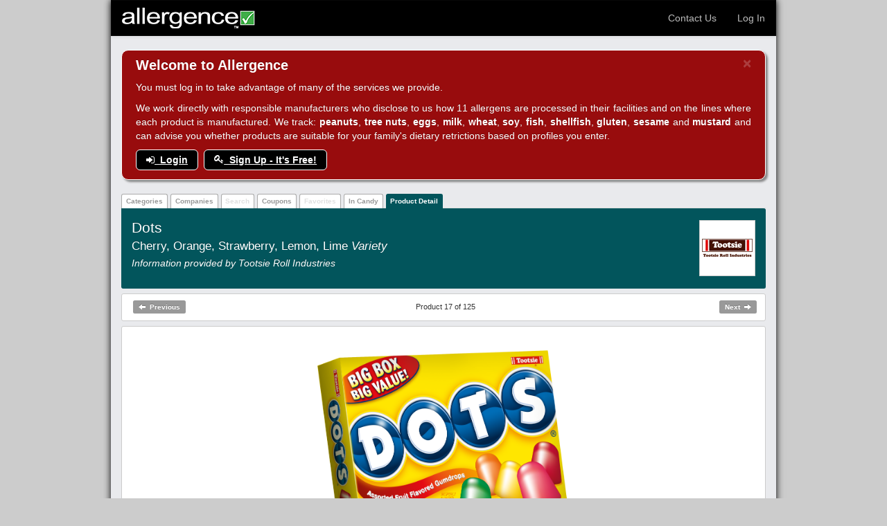

--- FILE ---
content_type: text/html; charset=UTF-8
request_url: https://allergence.snacksafely.com/product/detail/F9EAFD3E/category/1709314384/16/125/3
body_size: 5107
content:
<!DOCTYPE html>
<!-- Begin: Layout Tabbed -->
<html lang="en">
<head>
<!-- Head begin -->
	<meta charset="utf-8">
	<meta http-equiv="X-UA-Compatible" content="IE=edge">
	<meta name="viewport" content="width=device-width, initial-scale=1">
	<!-- OpenGraph begin -->
	<meta property="og:locale" content="en_us" />
<meta property="og:site_name" content="Allergence by SnackSafely.com" />
<meta property="og:type" content="website" />
<meta property="og:url" content="https://allergence.snacksafely.com/product/detail/F9EAFD3E/category/1709314384/16/125/3" />
<meta property="og:title" content="Dots - Cherry, Orange, Strawberry, Lemon, Lime" />
<meta property="og:description" content="See how 11 allergens are processed during the manufacture of this product INCLUDING shared line/facility info!" />
<meta property="og:image" content="https://allergence.snacksafely.comhttps://media.snacksafely.com/allergence-img/9C0A2FCCDC.png" />
<meta property="fb:admins" content="1021584980" />
<meta property="fb:app_id" content="539482426778264" />
<meta property="twitter:card" content="summary_large_image" />
<meta property="twitter:site" content="@Allergence" />
<meta property="twitter:creator" content="@SnackSafely.com" />
<meta property="twitter:url" content="https://allergence.snacksafely.com/product/detail/F9EAFD3E/category/1709314384/16/125/3" />
<meta property="twitter:title" content="Dots - Cherry, Orange, Strawberry, Lemon, Lime" />
<meta property="twitter:description" content="See how 11 allergens are processed during the manufacture of this product INCLUDING shared line/facility info!" />
<meta property="twitter:image" content="https://allergence.snacksafely.comhttps://media.snacksafely.com/allergence-img/9C0A2FCCDC.png" />
	<!-- OpenGraph end -->
	<meta name="description" content="Allergence by SnackSafely.com">
<link rel="apple-touch-icon" sizes="180x180" href="/apple-touch-icon.png">
<link rel="icon" type="image/png" sizes="32x32" href="/favicon-32x32.png">
<link rel="icon" type="image/png" sizes="16x16" href="/favicon-16x16.png">
<link rel="manifest" href="/site.webmanifest">
<link rel="mask-icon" href="/safari-pinned-tab.svg" color="#5bbad5">
<meta name="msapplication-TileColor" content="#603cba">
<meta name="theme-color" content="#ffffff">
	<link rel="stylesheet" href="/css/bootstrap.min.css">
	<link rel="stylesheet" href="/css/bootstrap-theme.min.css">
	<link rel="stylesheet" href="/css/font-awesome.min.css" >
	<link rel="stylesheet" href="/css/app.css">
	<title>Allergence by SnackSafely.com: Dots - Cherry, Orange, Strawberry, Lemon, Lime</title>
	<script type="text/javascript" src="/js/jquery-1.11.1.min.js"></script>
	<script type="text/javascript" src="/js/jquery.sharrre.min.js"></script>
	<!-- Google Analytics start -->
    <!-- Google tag (gtag.js) -->
    <script async src="https://www.googletagmanager.com/gtag/js?id=G-VRNPNNKCNL"></script>
    <script>
        window.dataLayer = window.dataLayer || [];
        function gtag(){dataLayer.push(arguments);}
        gtag('js', new Date());
        gtag('config', 'G-VRNPNNKCNL', { 'debug_mode':false });
    </script>

	<script>
	(function(i,s,o,g,r,a,m){i['GoogleAnalyticsObject']=r;i[r]=i[r]||function(){
	(i[r].q=i[r].q||[]).push(arguments)},i[r].l=1*new Date();a=s.createElement(o),
	m=s.getElementsByTagName(o)[0];a.async=1;a.src=g;m.parentNode.insertBefore(a,m)
	})(window,document,'script','//www.google-analytics.com/analytics.js','ga');

	gtag(
   'event', 'ss_page_prod', {
   'event_source': 'allergence',
   'mfg_code': 'TRI',
   'mfg_name': 'Tootsie Roll Industries',
   'mfg_hash': '7393AC98',
   'prod_name': 'Dots',
   'prod_variety': 'Cherry, Orange, Strawberry, Lemon, Lime',
   'prod_hash': 'F9EAFD3E',
   'user_hash': 'guest'
});
	</script>
	<!-- Google Analytics end -->
	<!-- DoubleClick start -->
	<script type="text/javascript">
var googletag = googletag || {};
googletag.cmd = googletag.cmd || [];
(function() {
	var gads = document.createElement('script');
	gads.async = true;
	gads.type = 'text/javascript';
	var useSSL = 'https:' == document.location.protocol;
	gads.src = (useSSL ? 'https:' : 'http:') + 
		'//www.googletagservices.com/tag/js/gpt.js';
	var node = document.getElementsByTagName('script')[0];
	node.parentNode.insertBefore(gads, node);
})();
</script>

<script type="text/javascript">
googletag.cmd.push(function() {
	googletag.defineSlot('/70168299/AD_PRODUCT_MFG(TRI)_HASH(F9EAFD3E)_300x250_Upper', [300, 250], 'ad-upper-A').addService(googletag.pubads()).setTargeting('mfgcode','TRI').setTargeting('position','upper');
	googletag.defineSlot('/70168299/AD_PRODUCT_MFG(TRI)_HASH(F9EAFD3E)_300x250_Lower', [300, 250], 'ad-lower-A').addService(googletag.pubads()).setTargeting('mfgcode','TRI').setTargeting('position','lower');
	googletag.pubads().enableSingleRequest();
	googletag.enableServices();
});
</script>

	<!-- DoubleClick end -->
	<!-- HTML5 shim and Respond.js IE8 support of HTML5 elements and media
		 queries -->
	<!--[if lt IE 9]>
	  <script src="https://oss.maxcdn.com/html5shiv/3.7.2/html5shiv.min.js">
	  </script>
	  <script src="https://oss.maxcdn.com/respond/1.4.2/respond.min.js">
	  </script>
	<![endif]-->
<!-- Head end -->
</head>
<body>
<div class="container-fluid page-product" id="page">
	<!-- Navbar begin -->
<div id="navbar">
	<nav class="navbar navbar-default navbar-inverse" role="navigation">
		<!-- Brand and toggle get grouped for better mobile display -->
		<div class="navbar-header">
			<button type="button" class="navbar-toggle" data-toggle="collapse"
					data-target="#nav"
			>
				<span class="sr-only">Toggle navigation</span>
				<span class="icon-bar"></span>
				<span class="icon-bar"></span>
				<span class="icon-bar"></span>
			</button>
			<a class="navbar-brand"
			   href="/site/index"
			>
				<img src="/images/allergenceLogo.png" />
			</a>
		</div>
		<!-- Collect the nav links, forms, and other content for toggling -->
		<div class="collapse navbar-collapse" id="nav">
			<ul class="nav navbar-nav navbar-right">
								<li>
					<a href="https://snacksafely.com/contact-us">
						Contact Us
					</a>
				</li>
								<li>
					<a href="/site/login">
						Log In
					</a>
				</li>
							</ul>
		</div><!-- /.navbar-collapse -->
	</nav>
</div>
<!-- Navbar end -->
	<div class="row">
		<div class="flash col-xs-12">				<div class="alert alert-public alert-dismissible" role="alert">
					<button type="button" class="close" data-dismiss="alert">
						<span aria-hidden="true">&times;</span>
						<span class="sr-only">Close</span>
					</button>
					<span class="flashSubject">Welcome to Allergence</span><span class="flashMessage"><p>
You must log in to take advantage of many of the services we provide.
</p>
<p>We work directly
with responsible manufacturers who disclose to us how 11 allergens are processed in
their facilities and on the lines where each product is manufactured. We track: <strong>peanuts</strong>, <strong>tree nuts</strong>, <strong>eggs</strong>, <strong>milk</strong>, <strong>wheat</strong>, <strong>soy</strong>, <strong>fish</strong>, <strong>shellfish</strong>, <strong>gluten</strong>, <strong>sesame</strong> and <strong>mustard</strong> and can advise you whether products are suitable for your family's dietary
retrictions based on profiles you enter.
</p>
<div class="welcomeButtons">
	<div class="login">
		<a href="/site/login">
			<i class="fa fa-sign-in"></i>&nbsp;&nbsp;Login
		</a>
	</div>
	<div class="register">
		<a href="/registration/register">
			<i class="fa fa-key"></i>&nbsp;&nbsp;Sign Up - It's Free!
		</a>
	</div>
</div></span>
				</div></div><!-- end flash -->	</div>
	<div id="pageContent">
		<!-- Tabs begin -->
<div class="row tabs">
	<ul class="nav nav-tabs" role="tablist">
		<li id="tab-by-cat" class="">
			<a href="/product/categories">Categories</a>
		</li>
		<li id="tab-by-mfg" class="">
			<a href="/product/companies">Companies</a>
		</li>
		<li id="tab-by-search" class="">
			<a class=" disabled-link"
			   href="/product/search">Search</a>
		</li>
		<li id="tab-coupons" class="">
			<a href="/product/coupons">Coupons</a>
		</li>
		 
		<li id="tab-by-favorites" class="">
			<a class=" disabled-link"
			   href="/product/favorites">Favorites</a>
		</li>
						<li id="tab-source" class="tabSource ">
			<a href="/product/byCategory/3 ">
				In Candy			</a>
		</li>
						<li id="tab-detail" class="active">
			<a href="">
				Product Detail
			</a>
		</li>
			</ul>
</div>
<div class="row header colorize">
	<div class="text">
		<div class="line1">
			Dots		</div>
				<div class="line2">
			Cherry, Orange, Strawberry, Lemon, Lime<span class="variation"> Variety</span>		</div>
						<div class="line3">
			Information provided by Tootsie Roll Industries		</div>
			</div>
		<img src="https://media.snacksafely.com/allergence-img/0D486674FC.png"/>
	</div>
<!-- Tabs end -->
		<div class="row">
	<div class="col-xs-12">
		<div class="peruse">
			<table>
				<tr>
				<td class="left">
										<a href="/product/peruse/15/1709314384/category/3">
						<div class="label peruseLabel">
							<span class="glyphicon glyphicon-arrow-left"></span>
							&nbsp;Previous
						</div>
					</a>
									</td>
				<td class="center">
					Product 17 of 125				</td>
				<td class="right">
										<a href="/product/peruse/17/1709314384/category/3">
						<div class="label peruseLabel">
							Next&nbsp;
							<span class="glyphicon glyphicon-arrow-right"></span>
						</div>
					</a>
									</td>
			</table>
		</div>
	</div>
</div>
<div class="row">
	<div class="col-sm-12 col-md-12 col-lg-12 profileWarning">
			</div>
</div>
<div class="row">
		<div class="col-sm-12 col-md-12 col-lg-12">
		<fieldset>
			<img class="image img-responsive center-block"
				 width="400"
				 height="307"
				 src="https://media.snacksafely.com/allergence-img/9C0A2FCCDC.png"
				 alt="Product Image"
			/>
		</fieldset>
	</div>
	</div>
<div class="row">
	<div class="col-sm-12 col-md-12 col-lg-12">
		<fieldset>
			<legend>Ingredients</legend>
			<p>Corn syrup, Sugar, Modified Food Starch, Malic Acid, Natural And Artificial Flavors, Sodium Citrate, Artificial Colors (Including FD&amp;C Red 40, Yellow 5, Blue 1).</p>		</fieldset>
	</div>
	<div class="col-sm-12 col-md-12 col-lg-12">
		<fieldset>
			<legend>Allergen Statement</legend>
						<p>Produced in a facility that does not use peanuts, tree nuts, eggs or gluten.</p>					</fieldset>
	</div>
</div>
<div class="row">
	<div class="col-sm-12 col-md-12 col-lg-12">
		<fieldset>
			<legend>Actions</legend>
						<div class="row">
				<div class="xs-col-12 col-sm-3 col-md-3 col-lg-3" style="text-align: center">
					
	<div id="toggleFavoriteBadge"
		class="badge link-badge badge-disabled"
	>
		<img style="width: 100%;" src=/images/button-favorite-disabled.png>
	</div>
				</div>
				<div class="xs-col-12 col-sm-3 col-md-3 col-lg-3" style="text-align: center">
					
	<div id="productLinkBadge"
		class="badge link-badge badge-disabled"
	>
		<img style="width: 100%;" src=/images/button-product-disabled.png>
	</div>
				</div>
				<div class="xs-col-12 col-sm-3 col-md-3 col-lg-3" style="text-align: center">
					
	<div id="storeFinderLinkBadge"
		class="badge link-badge badge-disabled"
	>
		<img style="width: 100%;" src=/images/button-store-finder-disabled.png>
	</div>
				</div>
				<div class="xs-col-12 col-sm-3 col-md-3 col-lg-3" style="text-align: center">
					
	<div id="amazonProdLinkBadge"
		class="badge link-badge badge-disabled"
	>
		<img style="width: 100%;" src=/images/button-amazon-disabled.png>
	</div>
				</div>
			</div>
					</fieldset>
	</div>
</div>
<div class="row">
	<div class="col-sm-12 col-md-12 col-lg-12">
		<fieldset class="adset">
	<legend>Ads</legend>
	<div>
		<div id="holder">
			<div id="ad-upper-A" class="ad-holder ad-holder-sm">
				<script type='text/javascript'>
					googletag.cmd.push(function() {
						googletag.display('ad-upper-A');
					});
				</script>
			</div>
			<div id="ad-lower-A" class="ad-holder ad-holder-sm">
				<script type='text/javascript'>
					googletag.cmd.push(function() {
						googletag.display('ad-lower-A');
					});
				</script>
			</div>
		</div>
	</div>
</fieldset>
	</div>
</div>
<div class="row">
	<div class="col-sm-12 col-md-12 col-lg-12">
		<fieldset class="extraPaddingBottom">
			<legend>Allergen Profile</legend>
			<!-- Begin: Allergen Profile Table -->
<div class="allergenProfileTable">
	<table class="table table-condensed table-striped">
	<tbody>
		<tr>
			<th class="allergenName">Allergen</th>
			<th class="isIngredient">Ingredient</th>
			<th class="processType">Manufacturing Exposure</th>
			<th class="isMarketedFree">Marketed<br>Free of</th>
		</tr>
						<tr>
			<td class="allergenName">
				<div>
					Peanut:
				</div>
			</td>
			<td class="isIngredient">
				<div class="label label-success">
					NO				</div>
			</td>
			<td class="processType">
				<div class="label label-success">
					NOT PROCESSED in facility				</div>
			</td>
			<td class="isMarketedFree">
				<div class="label label-success">
					YES				</div>
			</td>
		</tr>
				<tr>
			<td class="allergenName">
				<div>
					Tree Nuts:
				</div>
			</td>
			<td class="isIngredient">
				<div class="label label-success">
					NO				</div>
			</td>
			<td class="processType">
				<div class="label label-success">
					NOT PROCESSED in facility				</div>
			</td>
			<td class="isMarketedFree">
				<div class="label label-success">
					YES				</div>
			</td>
		</tr>
				<tr>
			<td class="allergenName">
				<div>
					Egg:
				</div>
			</td>
			<td class="isIngredient">
				<div class="label label-success">
					NO				</div>
			</td>
			<td class="processType">
				<div class="label label-success">
					NOT PROCESSED in facility				</div>
			</td>
			<td class="isMarketedFree">
				<div class="label label-success">
					YES				</div>
			</td>
		</tr>
				<tr>
			<td class="allergenName">
				<div>
					Milk:
				</div>
			</td>
			<td class="isIngredient">
				<div class="label label-success">
					NO				</div>
			</td>
			<td class="processType">
				<div class="label noop">
					PROCESSED in FACILITY				</div>
			</td>
			<td class="isMarketedFree">
				<div class="label noop">
					NO				</div>
			</td>
		</tr>
				<tr>
			<td class="allergenName">
				<div>
					Wheat:
				</div>
			</td>
			<td class="isIngredient">
				<div class="label label-success">
					NO				</div>
			</td>
			<td class="processType">
				<div class="label label-success">
					NOT PROCESSED in facility				</div>
			</td>
			<td class="isMarketedFree">
				<div class="label noop">
					NO				</div>
			</td>
		</tr>
				<tr>
			<td class="allergenName">
				<div>
					Soy:
				</div>
			</td>
			<td class="isIngredient">
				<div class="label label-success">
					NO				</div>
			</td>
			<td class="processType">
				<div class="label noop">
					PROCESSED in FACILITY				</div>
			</td>
			<td class="isMarketedFree">
				<div class="label noop">
					NO				</div>
			</td>
		</tr>
				<tr>
			<td class="allergenName">
				<div>
					Fish:
				</div>
			</td>
			<td class="isIngredient">
				<div class="label label-success">
					NO				</div>
			</td>
			<td class="processType">
				<div class="label label-success">
					NOT PROCESSED in facility				</div>
			</td>
			<td class="isMarketedFree">
				<div class="label noop">
					NO				</div>
			</td>
		</tr>
				<tr>
			<td class="allergenName">
				<div>
					Shellfish:
				</div>
			</td>
			<td class="isIngredient">
				<div class="label label-success">
					NO				</div>
			</td>
			<td class="processType">
				<div class="label label-success">
					NOT PROCESSED in facility				</div>
			</td>
			<td class="isMarketedFree">
				<div class="label noop">
					NO				</div>
			</td>
		</tr>
				<tr>
			<td class="allergenName">
				<div>
					Sesame:
				</div>
			</td>
			<td class="isIngredient">
				<div class="label label-success">
					NO				</div>
			</td>
			<td class="processType">
				<div class="label label-success">
					NOT PROCESSED in facility				</div>
			</td>
			<td class="isMarketedFree">
				<div class="label noop">
					NO				</div>
			</td>
		</tr>
				<tr>
			<td class="allergenName">
				<div>
					Mustard:
				</div>
			</td>
			<td class="isIngredient">
				<div class="label label-success">
					NO				</div>
			</td>
			<td class="processType">
				<div class="label label-success">
					NOT PROCESSED in facility				</div>
			</td>
			<td class="isMarketedFree">
				<div class="label noop">
					NO				</div>
			</td>
		</tr>
				<tr>
			<td class="allergenName">
				<div>
					Gluten:
				</div>
			</td>
			<td class="isIngredient">
				<div class="label label-success">
					NO				</div>
			</td>
			<td class="processType">
				<div class="label label-success">
					NOT PROCESSED in facility				</div>
			</td>
			<td class="isMarketedFree">
				<div class="label label-success">
					YES				</div>
			</td>
		</tr>
					</tbody>
	</table>
</div>
<!-- End: Allergen Profile Table -->
		</fieldset>
	</div>
    <!-- If this is the result of a QR scan, we don't want the suitability
         Suitability section to appear, so extend the Certifications section
         to take up entire row.
    -->
    	<div class="col-sm-6 col-md-6 col-lg-6">
    		<fieldset class="extraPaddingBottom">
			<legend>Certifications</legend>
			<!-- Begin: Certifications Table -->
<div class="certificationsTable">
	<table class="table table-condensed table-striped">
	<tbody>
				<tr>
			<td class="certName">
				<div>
					Certified Kosher:
				</div>
			</td>
			<td class="isCertified">
				<div class="label label-success" >
					YES				</div>
			</td>
		</tr>
		<tr>
			<td class="certName">
				<div>
					Certified Organic:
				</div>
			</td>
			<td class="isCertified">
				<div class="label noop" >
					NO				</div>
			</td>
		</tr>
		<tr>
			<td class="certName">
				<div>
					Certified Gluten-Free:
				</div>
			</td>
			<td class="isCertified">
				<div class="label noop" >
					NO				</div>
			</td>
		</tr>
		<tr>
			<td class="certName">
				<div>
					Certified Non-GMO:
				</div>
			</td>
			<td class="isCertified">
				<div class="label noop" >
					NO				</div>
			</td>
		</tr>
			</tbody>
	</table>
</div>
<!-- End: Certifications Table -->
		</fieldset>
	</div>
    	<div class="col-sm-6 col-md-6 col-lg-6">
		<fieldset class="extraPaddingBottom">
			<legend>Suitability</legend>
			<div class="suitabilityBadge">
		<a href="/site/login">
			<div class="label-disabled">
			<table class="holder">
				<tr>
					<td>
						<i class="fa fa-lock fa-3x"></i>
					</td>
					<td>
						Log in for suitability information					</td>
				</tr>
			</table>
		</div>
		</a>
	</div>
		</fieldset>
	</div>
    </div>
<div class="row">
	<div class="col-sm-12 col-md-12 col-lg-12">
		<fieldset class="extraPaddingBottom">
			<legend>Share</legend>
			<div class="share">
				<div id="share-container">
	<div class="leader">
		Share with family and friends!
	</div>
	<div class="share-container">
		<div id="print"  class="share-button">
			<a href="#" onclick="javascript:window.print();return false">
				<img src="/images/share-print.png" />
			</a>
		</div>
		<div id="mail" class="share-button">
			<a href="mailto:?subject=Dots%20-%20Cherry%2C%20Orange%2C%20Strawberry%2C%20Lemon%2C%20Lime&body=Found%20this%20great%20resource%20on%20Allergence:%20https%3A%2F%2Fallergence.snacksafely.com%2Fproduct%2Fdetail%2FF9EAFD3E%2Fcategory%2F1709314384%2F16%2F125%2F3">
				<img src="/images/share-mail.png" />
			</a>
		</div>
		<div id="facebook" class="share-button">
			<a href="https://www.facebook.com/sharer/sharer.php?u=https%3A%2F%2Fallergence.snacksafely.com%2Fproduct%2Fdetail%2FF9EAFD3E%2Fcategory%2F1709314384%2F16%2F125%2F3" target="_blank">
				<img src="/images/share-facebook.png" />
			</a>
		</div>
		<div id="twitter" class="share-button">
			<a href="https://twitter.com/intent/tweet?url=https%3A%2F%2Fallergence.snacksafely.com%2Fproduct%2Fdetail%2FF9EAFD3E%2Fcategory%2F1709314384%2F16%2F125%2F3&text=Dots%20-%20Cherry%2C%20Orange%2C%20Strawberry%2C%20Lemon%2C%20Lime&via=Allergence" target="_blank">
				<img src="/images/share-twitter.png" />
			</a>
		</div>
		<div id="googleplus" class="share-button">
			<a href="https://plus.google.com/share?url=https%3A%2F%2Fallergence.snacksafely.com%2Fproduct%2Fdetail%2FF9EAFD3E%2Fcategory%2F1709314384%2F16%2F125%2F3" target="_blank">
				<img src="/images/share-googleplus.png" />
			</a>
		</div>
		<div id="linkedin" class="share-button">
			<a href="https://www.linkedin.com/shareArticle?url=https%3A%2F%2Fallergence.snacksafely.com%2Fproduct%2Fdetail%2FF9EAFD3E%2Fcategory%2F1709314384%2F16%2F125%2F3" target="_blank">
				<img src="/images/share-linkedin.png" />
			</a>
		</div>
		<div id="pinterest" class="share-button">
			<a href="https://pinterest.com/pin/create/button/?data-pin-do=buttonPin&url=https%3A%2F%2Fallergence.snacksafely.com%2Fproduct%2Fdetail%2FF9EAFD3E%2Fcategory%2F1709314384%2F16%2F125%2F3&media=https%3A%2F%2Fallergence.snacksafely.comhttps%3A%2F%2Fmedia.snacksafely.com%2Fallergence-img%2F9C0A2FCCDC.png&description=Dots%20-%20Cherry%2C%20Orange%2C%20Strawberry%2C%20Lemon%2C%20Lime" target="_blank">
				<img src="/images/share-pinterest.png" />
			</a>
		</div>
	</div>
</div>
			</div>
		</fieldset>
	</div>
</div>
	</div>
	<div class="clear"></div>
	<!-- Copyright begin -->
<div class="row" id="footer">
	<a href="/site/viewText/terms">
		Terms of Service
	</a>
	&nbsp;&nbsp;&nbsp;&nbsp;
	Copyright &copy; 2025 by SnackSafely.com.
	&nbsp;&nbsp;&nbsp;&nbsp;
	<a href="/site/viewText/privacy">
		Privacy Policy
	</a>
</div>
<!-- Copyright end -->
</div>
<!-- Foot begin -->
<script type="text/javascript"
		src="https://ajax.googleapis.com/ajax/libs/jquery/1.11.1/jquery.min.js"
>
</script>
<script type="text/javascript" src="/js/bootstrap.js"></script>
<script type="text/javascript">
	jQuery('[data-toggle=tooltip]').tooltip({'trigger': 'focus hover'});
	jQuery('select[rel=tooltip]').tooltip({'trigger': 'focus hover'});
	jQuery('input[rel=tooltip]').tooltip({'trigger': 'focus hover'});
</script>
<!-- Foot end -->
</body>
</html>
<!-- End: Layout Tabbed -->


--- FILE ---
content_type: text/html; charset=utf-8
request_url: https://www.google.com/recaptcha/api2/aframe
body_size: 265
content:
<!DOCTYPE HTML><html><head><meta http-equiv="content-type" content="text/html; charset=UTF-8"></head><body><script nonce="6-9nvblc5t_V1CaITL0cKQ">/** Anti-fraud and anti-abuse applications only. See google.com/recaptcha */ try{var clients={'sodar':'https://pagead2.googlesyndication.com/pagead/sodar?'};window.addEventListener("message",function(a){try{if(a.source===window.parent){var b=JSON.parse(a.data);var c=clients[b['id']];if(c){var d=document.createElement('img');d.src=c+b['params']+'&rc='+(localStorage.getItem("rc::a")?sessionStorage.getItem("rc::b"):"");window.document.body.appendChild(d);sessionStorage.setItem("rc::e",parseInt(sessionStorage.getItem("rc::e")||0)+1);localStorage.setItem("rc::h",'1765407521155');}}}catch(b){}});window.parent.postMessage("_grecaptcha_ready", "*");}catch(b){}</script></body></html>

--- FILE ---
content_type: text/css
request_url: https://allergence.snacksafely.com/css/app.css
body_size: 7450
content:
body {
	background-color: #CCC;
}

.container-fluid
{
	background-color: #e9eaed;
	max-width: 960px;
	box-shadow: 0 0 10px #000;
}

.full-width
{
	width: 100%;
}

table.holder
{
	border-collapse: collapse;
	padding: none;
	border: none;
	width: auto;
}

.middle
{
    display: table-cell;
    vertical-align: middle;
    float: none;
	min-height: 2em;
}

.label, .badge, .alert
{
	background-color: #999999;
	background-image: none;
	color: #FFFFFF;
	text-shadow: 0 -1px 0 rgba(0, 0, 0, 0.25);
}

.label-default, .badge-default, .alert-default
{
	background-color: #999999;
}

.label-success, .badge-success, .alert-success
{
	background-color: #468847;
}

.label-warning, .badge-warning, .alert-warning
{
	background-color: #F89406;
}

.label-important, .badge-important, .alert-important
{
	background-color: #B94A48;
}

.label-info, .badge-info, .alert-info
{
	background-color: #3A87AD;
}

.label-disabled, .badge-disabled, .alert-disabled
{
	background-color: #ddd !important;
}

.label-qr, .badge-qr, .alert-qr
{
	background-color: #888 !important;
}

.label-inverse, .badge-inverse, .alert-inverse
{
	background-color: #333333;
}

.suitable-all
{
	color: #468847;
}

a.suitable-all:link,
a.suitable-all:visited,
a.suitable-all:hover
{
	color: #468847;
}

.suitable-some
{
	color: #F89406;
}

a.suitable-some:link,
a.suitable-some:visited,
a.suitable-some:hover
{
	color: #F89406;
}

.suitable-none
{
	color: #B94A48;
}

a.suitable-none:link,
a.suitable-none:visited,
a.suitable-none:hover
{
	color: #B94A48;
}

.suitable-guest
{
	color: #ddd;
}

a.suitable-guest:link,
a.suitable-guest:visited,
a.suitable-guest:hover
{
	color: #666;
}

.suitable-notsubscribed
{
	color: #000;
}

a.suitable-notsubscribed:link,
a.suitable-notsubscribed:visited,
a.suitable-notsubscribed:hover
{
	color: #000;
}

.suitable-noprofiles
{
	color: #3A87AD;
}

a.suitable-noprofiles:link,
a.suitable-noprofiles:visited,
a.suitable-noprofiles:hover
{
	color: #3A87AD;
}

.hint-color
{
	color: #AAAAAA;
}

select
{
	-webkit-box-shadow: 0 0 0 transparent;
	box-shadow: 0 0 0 transparent;
}

.listing-large
{
	font-size: 1.3em;
}

.listing-small
{
	font-size: 1em;
	font-style: oblique;
}

.hide
{
	display: none;
}

/*
 *  Register/Login
 */

fieldset
{
	width: 100%;
    background-color: #FFF;
    padding: 12px; 
    border-radius: 3px;
    border: 1px solid #ccc;
    margin-bottom: 0.5em;
    overflow-x: scroll;
}

fieldset .input,
fieldset .submit
{
	display: inline-block;
}

fieldset .links
{
	vertical-align: top;
	display: inline-block;
	margin-left: 1em;
}

fieldset label
{
	vertical-align: top;
}

@media(min-width: 529px) {
	fieldset label
	{
		display: inline-block;
		text-align: right;
		margin-right: 0.3em;
	}
	fieldset.login label 		  { width: 6em;		}
	fieldset.register label 	  { width: 13em; 	}
	fieldset.profileInfo label 	  { width: 8em; 	}
	fieldset.certification label  { width: 8em; 	}
	fieldset.updateEmail label 	  { width: 13em; 	}
	fieldset.updatePassword label { width: 13em; 	}
	fieldset.updateUserInfo label { width: 11em; 	}
	fieldset.message label		  { width: 6em; 	}
	fieldset.email label		  { width: 13em; 	}
}

@media(max-width: 528px) {
	fieldset label
	{
		display: block;
	}
}
fieldset.allergenHandling label
{
	display: inline-block;
}


/*****************************************************************************
 * Fieldset/Legend Styling
 *****************************************************************************/

fieldset
{
	background-color: #FFF;
	padding: 12px;
	border-radius: 3px;
	border: 1px solid #ccc;
	margin-bottom: 0.5em;
	overflow-x: scroll;
}

fieldset.adset
{
	padding-bottom: 6px;
}

fieldset.adset>div
{
	width: 100%;
	text-align: center;
}

fieldset.adset>div>div
{
	display: inline-block;
}

fieldset.external
{
	background-color: #eee;
	border-radius: 3px;
	padding: 12px;
	border: 1px solid #888;
	margin-bottom: 1em;
}

fieldset.external>legend
{
	border-bottom: none;
}


fieldset p:last-child
{
	margin-bottom: 0;
}

fieldset.noPaddingBottom
{
	padding-bottom: 0;
}

fieldset.extraPaddingBottom
{
	padding-bottom: 16px;
}

legend
{
	background-color: transparent;
	font-size: 1.5em;
	float: left;
	margin-bottom: 12px;
}

legend.no-margin
{
	margin-bottom: 0;
}

fieldset.adset legend
{
	margin-right: -100px;
}

table.fieldsetHolder,
table.fieldsetHolder td,
{
	border-collapse: collapse;
	border: none;
	padding: none;
}
table.fieldsetHolder .left-cell
{
	margin-right: 20px;
}

table.fieldsetHolder legend
{
	text-align: left;
}

table.fieldsetHolder td
{
	vertical-align: top;
	text-align: justify;
}

.fieldsetContainer
{
	background-color: #ccc;
	padding: 12px;
	border-radius: 3px;
	border: 1px solid #aaa;
	margin-top: 40px;
}

div.pageContent
{
	padding: 0;
}

div#content
{
	padding: 0;
}

div.row
{
}

div.floatContainer
{
	overflow: hidden;
	margin: 0;
	padding: 0;
}

div.floatLeft
{
	float: left;
	margin-right: 10px;
	display: inline-block;
}


/*****************************************************************************
 * Navbar styling.
 *****************************************************************************/

div#navbar
{
	margin: 0 -15px 20px -15px;
}

.navbar
{
	border-radius: 0;
}

#nav, .navbar-inverse
{
	background-color: #000000;
}

.navbar-inverse .navbar-nav>li>a
{
	color: #BBB;
}

.navbar-brand img
{
	max-height: 30px;
	margin-top: 10px;
}

.navbar-brand
{
	padding: 0px 15px 1px;
}

/*****************************************************************************
 * Tab styling.
 *****************************************************************************/

div.tabs
{
	margin: 0;
}

/*
.nav-tabs
{
	border-bottom: 1px solid #666666;
}
*/

.nav-tabs li
{
	margin-right: 2px;
}

.nav-tabs li a
{
	background-color: #fff;
	color: #999999;
	border: 1px solid #aaa;
	border-bottom: none;
	border-top-left-radius: 3px;
	border-top-right-radius: 3px;
	font-size: 0.7em;
	font-weight: bold;
	padding: 0.4em 0.6em;
}

.nav-tabs li a:hover
{
	background-color: #AAA;
	border: 1px solid #aaa;
	border-bottom: none;
	color: #fff;
}

.nav-tabs li.active a,
.nav-tabs li.active a:hover
{
	background-color: red;
	border: 1px solid #aaa;
	border-bottom: none;
}

/*****************************************************************************
 * Tooltip styling.
 *****************************************************************************/

.mfgTile .tooltip
{
    font-size: 1em;
    line-height: 1.2em;
}

.mfgTile .tooltip .tooltip-inner
{
    max-width: 300px;
    background-color: #004E00;
	border-radius: 10px;
	padding: 8px 20px;
	box-shadow: 3px 6px 10px 1px #333;
	border: 1px solid #FFF;
}

.mfgTile .tooltip.in
{
    opacity: 1.0;
    filter: alpha(opacity=100);
}

.mfgTile .tooltip.bottom
{
	padding: 5px 0;
	margin-top: 12px;
}

.mfgTile .tooltip.bottom .tooltip-arrow
{
  border-bottom-color: #004E00;
  border-width: 1px 6px 6px 6px;
}

.tooltip
{
    font-size: 1.2em;
    line-height: 1.2em;
}

.tooltip-inner
{
    max-width: 300px;
    background-color: rgb(82,168,236);
}

.tooltip.in
{
    opacity: 1.0;
    filter: alpha(opacity=100);
}

.tooltip.right .tooltip-arrow
{
  border-right-color: rgb(82,168,236); 
  border-width: 5px 5px 5px 1px;
}

.tooltip.bottom .tooltip-arrow
{
  border-bottom-color: rgb(82,168,236); 
  border-width: 1px 5px 5px 5px;
}

.tooltip.top .tooltip-arrow
{
  border-top-color: rgb(82,168,236); 
  border-width: 5px 5px 1px 5px;
}

/*****************************************************************************
 * Flash styling.
 *****************************************************************************/

div.flash div.alert
{
	border-radius: 10px;
	box-shadow: 3px 3px 3px #888888;
	margin: 0 auto 20px;
	padding: 8px 20px;
}

div.flash a:link,
div.flash a:visited
{
	color: #FFF;
	font-weight: bold;
	text-decoration: underline;
}

div.flash a:hover,
div.flash a:active
{
	color: #FFF;
	font-weight: bold;
	text-decoration: none;
}

div.flash .close
{
	top: 0;
	right: 0;
	color: #FFF;
}

div.flash span.flashSubject
{
	display: block;
	font-size: 1.4em;
	font-weight: 600;
	margin-bottom: 8px;
}

div.flash span.flashMessage
{
	display: block;
	font-size: 1em;
	font-weight: normal;
	margin-bottom: 0;
}

div.flash a.close
{
	right: 0;
}

/*****************************************************************************
 * Modal styling.
 *****************************************************************************/

.modal-content
{
	font-size: 1.1em;
	text-shadow: 0 -1px 0 rgba(0, 0, 0, 0.25);
}

.modal-header
{
	background-color: #eb9316;
	color: #ffffff;
	font-size: 1.3em;
	font-weight: bold;
	border-bottom: none;
}

.modal-body
{
	background-color: #eb9316;
	color: #ffffff;
	padding-top: 0;
}


/*****************************************************************************
 * Table styling.
 *****************************************************************************/

.table-std>tbody>tr
{
	border-bottom: 1px solid #DDD;
}

.table-std>tbody>tr>td
{
	border: none;
}

.table-std.table-vcenter tbody tr td 
{
	display: table;
	margin: 4px;
}

.table-std.table-vcenter tbody tr td>img,
.table-std.table-vcenter tbody tr td>div
{
	display: table-cell;
	vertical-align: middle;
}

/*****************************************************************************
 * Form styling.
 *****************************************************************************/

div.headerTitle
{
	font-size: 1.8em;
	font-weight: bold;
	margin: 10px 0;
}

div.subHeaderTitle
{
	font-size: 1.3em;
	font-weight: bold;
	margin: 10px 0;
}

div.instructionText
{
	font-size: 1.0em;
	margin: 10px 0;
}

div.requiredText
{
	font-size: 0.9em;
	font-style: oblique;
	margin: 5px 0 10px 0;
}

div.form form
{
	margin: 0;
}

div.form .leader
{
	margin-bottom: 1em;
}

div.form .buttons
{
	padding: 8px 0;
	border-top: 1px solid #DDD;
}

div.form .buttons button
{
	margin-right: 8px;
}

span.required
{
	color: red;
	margin-right: 0.15em;
}
div.errorMessage
{
	color: #ff362f;
	font-size: 0.9em;
	padding-left: 2px;
}

div.errorSummary
{
	display: inline-block;
	padding: 2px 10px;
	font-size: 13px;
	font-weight: bold;
	line-height: 18px;
	color: #ffffff;
	text-shadow: 0 -1px 0 rgba(0, 0, 0, 0.25);
	white-space: nowrap;
	vertical-align: baseline;
	background-color: #ff362f;
	-webkit-border-radius: 20px;
	-moz-border-radius: 20px;
	border-radius: 20px;
	box-shadow: 3px 3px 3px #888888;
	margin-bottom: 5px;

}

/*****************************************************************************
 * Registration progress bar styling.
 *****************************************************************************/

.registration-progress
{
	border: 1px solid #DDD;
	border-radius: 10px;
	background: #FAFAFA;
	display: inline-block;
	margin: 6px 0 12px;
	padding: 8px;
	vertical-align: top;
}

.registration-progress .leader
{
	display: inline-block;
	font-size: 1em;
	font-style: oblique;
	margin-right: 8px;
	vertical-align: top;
}

.registration-progress ul
{
	margin: 0;
	padding: 0;
	vertical-align: top;
	display: inline-block;
}

.registration-progress.little
{
	display: inline-block;
	padding-bottom: 3px;
}

.registration-progress.big li
{
	display: inline-block;
	font-size: 1em;
	margin-right: 5px;
	padding: 3px 6px;
	width: 12em;
}

.registration-progress.little li
{
	display: block;
	font-size: 1em;
	margin-bottom: 5px;
	padding: 3px 6px;
	text-align: left;
	width: 12em;
}

.registration-progress .past
{
	background-color: #A0A0A0;
}

.registration-progress .present
{
	background-color: #468847;
}

.registration-progress .future
{
	background-color: #D0D0D0;
}


/*****************************************************************************
 * Form field styling
 *****************************************************************************/

#User_email,#User_emailRepeat,#User_emailNew
{
	width: 16em;
}

/*****************************************************************************
 * View: registration/step3 styling
 *****************************************************************************/

#step3 legend
{
	margin-bottom: 0;
}

.profile-list table
{
	width: auto;
}

.profile-list table .profile-name
{
	min-width: 160px;
}

div#profileGrid table
{
	width: auto;
}

div#profileGrid td.profileName
{
	min-width: 20em;
}

div#profileGrid div.summary
{
	visibility: hidden;
}

div#profileGrid a.actionButton
{
	width: 6em;
}

div#profileGrid th
{
	background-color: #999;
	border: none;
}

div#profileGrid th a
{
	color: white;
}

div#profileGrid span.caret
{
	margin-left: 6px;
}

div.noProfile span
{
	margin-top: 15px;
	box-shadow: 3px 3px 3px #888888;
	font-size: 1.0em;
	padding: 6px 14px;
	margin-bottom: 2em;
}

/*****************************************************************************
 * View: registration/step4 styling
 *****************************************************************************/

select#User_agreeTerms
{
	width: 22em;
}

/*****************************************************************************
 * Tolerance Profile styling
 *****************************************************************************/

table.allergen-tolerance td,
table.certification-requirements td,
table.profile-info td,
table.contact-info td,
table.login td
{
	border-top: none !important;
}

table.allergen-tolerance td.allergen,
table.certification-requirements td.certification,
table.profile-info td.header,
table.contact-info td.header,
table.login td.header
{
	font-weight: bold;
	padding-right: 10px;
	text-align: right;
	width: auto;
}

table.allergen-tolerance td.allergen
{
	padding-right: 20px;
}

table.allergen-tolerance td.allergen,
table.certification-requirements td.certification,
table.profile-info td.header
{
	width: 1%;
	white-space: nowrap;
}

.tolerance-radio-list .handling-options
{
	margin-bottom: 1em;
}

.tolerance-radio-list .allergen-title
{
	font-weight: 700;
	margin-bottom: 0.5em;
}

.tolerance-radio-list input
{
	text-align: left;
	vertical-align: top;
	margin: 4px 3px 0 16px;
}

.tolerance-radio-list label
{
	font-weight: normal;
	text-align: left;
	vertical-align: bottom;
	max-width: 85%;
}

/*****************************************************************************
 * Profiles list styling
 *****************************************************************************/

fieldset.updateProfiles .profileList
{
	margin-bottom: 1em;
}
	
@media(min-width: 529px)
{
	fieldset.updateProfiles .profileList
	{
		padding-left: 0.5em;
	}
	
	fieldset.updateProfiles .profileEntry
	{
		padding: 0.5em 0; 
		margin: 0;
		border-bottom: 1px solid #EEE;
	}
	fieldset.updateProfiles .name
	{
		display: inline-block;
		width: 11em;
	}
}
@media(max-width: 528px)
{
	fieldset.updateProfiles .profileEntry
	{
		padding: 0.5em 0; 
		margin: 0;
		border-bottom: 1px solid #EEE;
	}
	fieldset.updateProfiles .name
	{
		display: block;
		margin-bottom: 0.5em;
	}
}


div.noProfile span.no-profiles
{
	white-space: normal;
	line-height: 1.4;
}



/*****************************************************************************
 * Terms of Service display styling
 *****************************************************************************/

div.termsDisplay
{
	background-color: #EEE;
	height: 20em;
	overflow-y: scroll;
	padding: 1em;
}

/*****************************************************************************
 * Welcome styling
 *****************************************************************************/

div.welcome img
{
	width: 100%;
	margin-bottom: 20px;
}


/*****************************************************************************
 * Generic Header Styling
 *****************************************************************************/

div.header
{
	border: 1px solid #aaa;
	border-top: none;
	border-radius: 3px;
	border-top-left-radius: 0;
	font-weight: 500;
	line-height: 1;
	margin: 0 0 0.5em 0;
	padding: 1.2em 1em;
	text-shadow: 0 -1px 0 rgba(0, 0, 0, 0.25);
}

div.header .text
{
	display: inline-block;
	float: left;
}

div.header .line1
{
	font-size: 1.5em;
}

div.header .line2
{
	font-size: 1.2em;
	margin-top: 0.5em;
}

div.header .line3
{
	font-size: 1.0em;
	font-style: oblique;
	margin-top: 0.7em;
	margin-bottom: 0.5em;
}

div.header img
{
	float: right;
	margin-left: 20px;
}

div.header div:empty
{
	display: none !important;
}

/*****************************************************************************
 * Footer Styling
 *****************************************************************************/

div#footer
{
	background-color: #000;
	font-size: 0.7em;
	color: #FFF;
	text-align: center;
	padding: 5px 0;
}

/*****************************************************************************
 * Link badge styling
 *****************************************************************************/

.link-badge
{
	display: inline-block;
	vertical-align: middle;
	max-width: 15em;
	margin-bottom: 0.75em;
	padding: 0;
}
/*	box-shadow: 2px 2px 2px #888888;
	font-size: 1.1em;
	padding: 4px 10px 6px;
	line-height: 1.2;
}*/

.link-badge i.fa
{
	margin-top: 0.2em;
}

.link-badge.mfg-link,
.link-badge.product-link
{
	background-color: #428bca;
}

.link-badge.storefinder-link
{
	background-color: #5bc0de
}

.link-badge.not-following,
.link-badge.not-favorited
{
	background-color: #6f5499;
}

.link-badge.following,
.link-badge.favorited
{
	background-color: #AAA;
}

.badge-disabled
{
	cursor: not-allowed;
}

/*****************************************************************************
 * Manufacturer Logo Styling
 *****************************************************************************/

img.mfgLogo,
.page-manufacturer .header img,
.page-product .header img
{
	padding: 3px;
	background-color: #ffffff;
	border: 1px solid #CCCCCC;
}

/*****************************************************************************
 * Manufacturer Tile Styling
 *****************************************************************************/

.mfgTile
{
	display: inline-block;
	padding: 3px 3px;
	margin: 0 1px 4px 0;
	background-color: #ffffff;
	vertical-align: top;
	border-radius: 4px;
	box-shadow: 1px 2px 2px #AAAAAA;
	border: 1px solid #888;
	width: 80.5px;
}

.mfgTile img.mfgLogo
{
	vertical-align: top;
	width: 73px;
	margin: 0 !important;
}

.mfgTile hr
{
	margin-top: 3px;
	margin-bottom: 3px;
	width: 85%;
}

.mfgTile .summary
{
	font-size: 0.7em;
	display: block;
	text-align: center;
	margin: 4px auto;
}

.mfgTile .name
{
	padding: 3px;
	text-align: center;
	background-color: #CCCCCC;
	color: #FFFFFF;
	font-size: 0.85em;
}

.mfgTile a:hover
{
	text-decoration: none;
}

/*****************************************************************************
 * Category Tile Styling
 *****************************************************************************/

.categoryTile
{
	display: inline-block;
	padding: 0;
	margin-right: 4px;
	margin-bottom: 6px;
	background-color: #ffffff;
	vertical-align: top;
	width: 80px;
	height: 139px;
	border-radius: 10px;
	box-shadow: 1px 2px 2px #AAAAAA;
	border: 0.5px solid #888;
	overflow: hidden;
}

.categoryTile img.categoryLogo
{
	display: block;
	margin: 4px;
	vertical-align: top;
	width: 70px;
}

.categoryTile .lower
{
	font-size: 0.85em;
	padding: 6px 4px 4px 4px;
	font-weight: 500;
	font-style: normal;
	display: block;
	text-align: center;
	background-color: #456b7d;
	height: 85px;
}


.categoryTile a:link,
.categoryTile a:visited,
.categoryTile a:hover,
.categoryTile a:active
{
	color: #FFF;
}

.categoryTile a:hover
{
	text-decoration: none;
}
/*.categoryTile
{
	display: inline-block;
	margin-right: 0.15em;
	margin-bottom: 0.5em;
}

.categoryTile img
{
	display: block;
	margin: 0 auto;
	vertical-align: top;
	width: 100px !important;
}*/

/*****************************************************************************
 * Product styling
 *****************************************************************************/

.page-product .colorize,
.page-product .nav-tabs li.active a
{
	background-color: #02555C;
	border-color: #02555C;
	color: #FFFFFF;
}

.page-product .description p
{
	font-size: 1.2em;
	font-style: normal;
	text-align: justify;
}

.page-product img.img-responsive.center-block
{
	margin-bottom: 20px;
}

.page-product .product-image
{
	margin-bottom: 40px;
}


.page-product .ingredients,
.page-product .allergen-statement
{
	text-align: justify;
}

.page-product .mfg
{
	font-style: oblique;
	font-size: 1.2em;
}

.page-product .variation
{
	font-style: oblique;
}

.page-product .link-badge.mfg-site
{
	margin-top: 10px;
	width: 15em;
}

.page-product .link-badge.store-locator
{
	margin-top: 0;
	width: 16em;
}

.ad300x250
{
	margin: 0 20px 20px 0;
}



.page-product table th,
.page-product table td
{
	padding: 4px 6px 6px 10px;
}
.page-product table td
{
	text-align: center;
}

.page-product table .label
{
	font-size: 0.9em;
	padding: 4px 8px 4px;
}

.page-product table td span
{
	display: inline-block;
	padding: 4px 8px 2px;
	text-align: center;
}
.page-product table .yesNoIndicator
{
	width: 5em;
}


.page-product table span
{
	display: inline-block;
	text-align: center;
	width: 280px;
}

.page-product table th.name,
.page-product table td.name
{
	text-align: right;
}

.page-product table td.reason
{
	text-align: left;
}

.page-product table td.name
{
	font-style: oblique;
}

.page-product table th
{
	font-size: 0.9em;
}

.page-product div.alert
{
	box-shadow: 2px 2px 2px #888888;
	color: #ffffff;
}

.page-product div.alert-warning
{
	background-color: #f89406;
}

.page-product a.alertWarningLink:link,
.page-product a.alertWarningLink:visited,
.page-product a.alertWarningLink:hover
{
	color: #ffffff;
	text-decoration: underline;
}

.page-product div.alert-important
{
	background-color: #b94a48;
}

.page-product div.alert-inverse
{
	background-color: #000000;
}

.page-product div.alert-info
{
	background-color: #3a87ad;
}

.page-product .peruse
{
    background-color: #FFF;
	width: 100%;
	padding: 6px; 
	margin-bottom: 6px;
	border: 1px solid #CCC;
	border-radius: 3px;
	font-size: 0.8em;
}


.page-product .peruse td.left
{
	text-align: left;
	width: 30%;
}

.page-product .peruse td.center
{
	text-align: center;
	width: 40%;
}

.page-product .peruse td.right
{
	text-align: right;
	width: 30%;
}

.page-product .peruse table
{
	width: 100%;
}

.page-product .peruse a:link,
.page-product .peruse a:visited,
.page-product .peruse a:hover,
.page-product .peruse a:active
{
	text-decoration: none;
}

.page-product .peruseLabel,
.page-product .peruseLabel span
{
	width: auto;
	padding: 0;
}

div.alert-qr
{
    background-color: #CCC;
    color: white;
    text-align: left;
    border: 1px solid #fff;
}

div.alert-public
{
	background-color: #980c0d;
	text-align: justify;
	border: 1px solid #fff;
}

div.partner .welcomeButtons div
{
	display: inline-block;
	background-color: #B94A48;
	padding: 0.3em 1em;
	border: 1px solid #fff;
	border-radius: 6px;
	margin-right: 0.3em;
	margin-bottom: 0.3em;
}

div.partner a
{
    color: #FFF;
	text-decoration: none;
}

div.alert-public .welcomeButtons div
{
	display: inline-block;
	background-color: #000;
	padding: 0.3em 1em;
	border: 1px solid #fff;
	border-radius: 6px;
	margin-right: 0.3em;
	margin-bottom: 0.3em;
}

div.alert-public .welcomeButtons div a:link,
div.alert-public .welcomeButtons div a:visited,
{
	text-decoration: none;
}



.page-product .productImage img
{
	display: block;
	margin: 0 auto 40px auto;
}

.page-product img.float-right
{
	float: right;
	margin-left: 20px;
}

.page-product .productDescription .description
{
	overflow: hidden;
	width: auto;
}

.page-product .noData
{
	display: block;
	font-size: 1.05em;
	margin-bottom: 12px;
	max-width: 400px;
	padding: 4px 10px 6px;
	text-align: center;
}

.page-product .intro
{
	line-height: 1;
}

.page-product .sourceMfg
{
	font-size: 0.9em;
	font-style: oblique;
	text-align: center;
	margin-bottom: 4px;
}

.page-product .override
{
	color: #AAA;
	font-size: 0.8em;
	text-align: left;
	margin: 5px 0;
}

.suitabilityBadge
{
	display: inline-block;
	width: 100%;
}

.suitabilityBadge>div,
.suitabilityBadge>a>div
{
	display: table;
	margin: 0 auto;
	font-weight: bold;
	text-shadow: 0 -1px 0 rgba(0, 0, 0, 0.25);
	font-size: 1.1em;
	line-height: 1.2;
	color: white;
	box-shadow: 2px 2px 2px #888888;
}

.suitabilityBadge>div>table,
.suitabilityBadge>div>table>tbody>tr>td,
.suitabilityBadge>a>div>table,
.suitabilityBadge>a>div>table>tbody>tr>td
{
	border: none;
	border-collapse: collapse;
	padding: 0;
}
.suitabilityBadge>div>table,
.suitabilityBadge>a>div>table
{
	margin: 0.5em 1em;
}

.suitabilityBadge>div>table>tbody>tr>td:first-child,
.suitabilityBadge>a>div>table>tbody>tr>td:first-child
{
	padding-right: 0.6em;
}


.suitabilityBadge>a:link,
.suitabilityBadge>a:hover,
.suitabilityBadge>a:visited
{
	color: #fff;
	text-shadow: 0 -1px 0 rgba(0, 0, 0, 0.25);
	text-decoration: none;
}

.suitabilityTable>table
{
	display: table;
	margin: 0 auto;
}

.suitabilityTable table.reasons
{
	border-collapse: collapse;
	border: 1px solid #CCC;
	padding: 12px;
	box-shadow: 2px 2px 2px #888888;
	margin-bottom: 0;
}

.suitabilityTable table.reasons>th,
.suitabilityTable table.reasons>td
{
	margin: 2px 6px 0px 6px;
}

.suitabilityTable table.reasons hr 
{
	margin: 2px 0 2px 0;
}

/*****************************************************************************
 * Category styling
 *****************************************************************************/

.page-category .header img
{
	height: 80px;
}

.page-category .colorize,
.page-category .nav-tabs li.active a
{
	background-color: #03076D;
	border-color: #03076D;
	color: #FFFFFF;
}


.page-category img.mfgLogo
{
	width: 40px;
	margin-right: 8px;
	padding: 0;
	border: none;
}

/*****************************************************************************
 * Search styling
 *****************************************************************************/

.page-search .header img
{
	height: 80px;
}

.page-search .colorize,
.page-search .nav-tabs li.active a
{
	background-color: #4B0B64;
	border-color: #4B0B64;
	color: #FFFFFF;
}

.page-search .input
{
	width: 80% !important;
	margin: 0 auto 40px;
}

/*****************************************************************************
 * Search Results styling
 *****************************************************************************/

.page-search-results .header img
{
	height: 80px;
}

.page-search-results .colorize,
.page-search-results .nav-tabs li.active a
{
	background-color: #4B0B64;
	border-color: #4B0B64;
	color: #FFFFFF;
}

.page-search-results img.mfgLogo
{
	width: 40px;
	margin: 5px 20px 5px 5px;
	padding: 0;
	border: none;
}


/*****************************************************************************
 * Favorites styling
 *****************************************************************************/

.page-favorites .header img
{
	height: 80px;
}

.page-favorites .colorize,
.page-favorites .nav-tabs li.active a
{
	background-color: #b21d19;
	border-color: #b21d19;
	color: #FFFFFF;
}

/*****************************************************************************
 * Pagination styling.
 *****************************************************************************/

.pagination li a
{
	width: 35px;
	padding: 5px;
	background-color: #999999;
	color: #FFFFFF;
	text-shadow: 0 -1px 0 rgba(0, 0, 0, 0.25);
	text-align: center;
}

li.selected a
{
	background-color: #FFFFFF;
	color: #999999;
}

li.hiddenPage a
{
	border: 1px solid #AAAAAA;
	background-color: #DDDDDD;
}

.my-page
{
	color: #888;
	font-style: oblique;
	font-size: 0.75em;
}

.profileWarning .alert
{
	font-size: 1.1em;
	margin: 0 0 0.5em 0;
}

/*****************************************************************************
 * Manufacturers Styling
 *****************************************************************************/

.page-manufacturers .colorize,
.page-manufacturers .nav-tabs li.active a
{
	background-color: #004E00;
	border-color: #004E00;
	color: #FFFFFF;
}

.page-manufacturers img.mfgLogo,
.page-manufacturers-external img.mfgLogo
{
	margin: 5px 20px 5px 5px;
	padding: 0;
	border: none;
}

.page-manufacturers-external
{
	background-color: #fff;
}

/*****************************************************************************
 * Coupons Styling
 *****************************************************************************/

.page-coupons .colorize,
.page-coupons .nav-tabs li.active a
{
	background-color: rgb(2, 170, 173);
	color: #fff;
}

/*****************************************************************************
 * Categories Styling
 *****************************************************************************/

.page-categories .colorize,
.page-categories .nav-tabs li.active a
{
	background-color: #03076D;
	color: #FFFFFF;
}

.page-categories .category
{
	width: 100%;
	margin-bottom: 15px;
}

/*****************************************************************************
 * Manufacturer Styling
 *****************************************************************************/

.page-manufacturer .header
{
	min-height: 103px;
}

.page-manufacturer .colorize,
.page-manufacturer .nav-tabs li.active a
{
	background-color: #004E00;
	border-color: #004E00;
	color: #FFFFFF;
}

.page-manufacturer .mfgLink
{
	background-color: rgb(160, 23, 61);
	box-shadow: 2px 2px 2px #888888;
	display: inline-block;
	font-size: 1.2em;
	margin-bottom: 30px;
	padding: 4px 10px 6px;
	vertical-align: top;
	width: auto;
}

.page-manufacturer .description p
{
	font-size: 1.3em;
	font-style: normal;
	text-align: justify;
}

.page-manufacturer .allergenPolicy,
.page-manufacturer .satisfactionPolicy
{
	text-align: justify;
}

.page-manufacturer .badge.link-badge.following
{
	background-color: #AAA;
}

.page-manufacturer .badge.link-badge.notfollowing
{
	background-color: #02555C;
}

/*****************************************************************************
 * Contact Us Styling
 *****************************************************************************/

table.contact-info
{
	width: auto;
}

#ContactForm_subject,
#ContactForm_body
{
	width: 20em;
}
#ContactForm_body
{
	height: 20em;
}

/*****************************************************************************
 * Login Styling
 *****************************************************************************/

table.login
{
	width: auto;
	margin-bottom: 0;
}

table.login td.forgotPassword
{
	padding-bottom: 0;
}

table.login td.register
{
	padding-top: 0;
}

#LoginForm_username,
#LoginForm_password
{
	width: 16em;
}

/*****************************************************************************
 * Ads Styling
 *****************************************************************************/

.ad-holder-sm
{
	display: block;
	margin: 0 auto;
	width: 302px;
}

.ad-holder-lg
{
	width: 302px;
}

img.ad,
div.ad-holder
{
	display: inline-block;
	box-shadow: 2px 2px 2px #AAAAAA;
	border: 1px solid #AAA;
	margin: 0 12px 12px 0;
}

img.ad300x250
{
	width: 300px;
	height: 250px;
}

#errorPage
{
	width: 100%;
}

#errorPage .errorApology
{
	font-size: 1.2em;
	margin: 40px 20px;
}

#errorPage img
{
	width: 450px;
	display: inline-block;
	margin: 0 auto;
}

#errorPage .errorDetail
{
	padding: 10px;
	background-color: #F8F8F8;
	margin-bottom: 20px;
}

/*****************************************************************************
 * Allergen Profile/Certifications/Suitability Reasons Table Styling
 *****************************************************************************/


/*****************************************************************************
 * Suitability Colors Styling
 *****************************************************************************/


/*****************************************************************************
 * Suitability Indicator Styling
 *****************************************************************************/

.suitability-indicator
{
	font-size: 1em;
	display: table-cell;
	vertical-align: middle;
	float: right;
}

.suitability-indicator i.icon
{
	color: white;
	text-shadow: 0 -1px 0 rgba(0, 0, 0, 0.25);
}

/*****************************************************************************
 * Public Styling
 *****************************************************************************/

div.public div.alert-warning
{
	background-color: #980c0d;
	border-color: #FFF;
}

div.alert-warning p
{
	text-align: justify;
}

div.alert-warning .welcomeButtons div
{
	background-color: #000;
	border: 1px solid #FFF;
	border-radius: 4px;
	display: inline-block;
	margin: 0 8px 4px 0;
	padding: 4px 6px;
}

div.alert-warning .welcomeButtons a
{
	color: #FFF;
	font-weight: normal;
	text-decoration: none;
}

#share-container
{
	text-align: center;
}

.share-button
{
	display: inline-block;
	margin: 10px 3px 0;
}

.share-button img
{
	width: 60px;
}

.text-shadow
{
	text-shadow: 0 -1px 0 rgba(0, 0, 0, 0.25);
}


/*****************************************************************************
 * Product List Styling
 *****************************************************************************/

.product-list>table,
.product-list>table>tbody>tr
{
	border: none;
	border-collapse: collapse;
	padding: 0;
	margin: 0;
	width: 100%;
}

.product-list table.category
{
	width: 100%;
}

.product-list .categoryName
{
	font-size: 1.2em;
	font-style: oblique;
	margin: 1em 0 0.3em 0;
}

.product-list.with-categories>table>tbody>tr:first-child>td .categoryName
{
	margin-top: 0;
}

.product-table-entry
{
	width: 100%;
}

.product-table-entry table,
.product-table-entry table tr
{
	border-collapse: collapse;
	border: none;
	padding: 0;
	width: 100%;
	border-bottom: 1px solid #eee;
}

.product-table-entry td.logo
{
	width: 3.3em;
	padding: 0.1em 1em 0.4em 0;
}

.product-table-entry td.suitability
{
	width: 2em;
}

.product-table-entry td.detail
{
	font-size: 1.1em;
	padding-right: 1em;
}

.product-table-entry img
{
	height: 3.3em;
}

.product-table-entry
{
	line-height: 1.2;
	margin-bottom: 0.15em;
	padding-left: 2em;
}

.product-table-entry .detail
{
	padding-top: 0.2em;
	padding-bottom: 0.2em;
}

.product-table-entry .detail .mfg
{
	font-size: 0.9em;
	font-style: oblique;
	margin-top: 0.25em;
}

/*****************************************************************************
 * Companies List (Favorites) Styling
 *****************************************************************************/

.mfg-list>table,
.mfg-list>table>tbody>tr
{
	border: none;
	border-collapse: collapse;
	padding: 0;
	margin: 0;
	width: 100%;
}


.mfg-table-entry
{
	width: 100%;
}

.mfg-table-entry td.logo
{
	width: 3.3em;
	padding: 0.1em 1em 0.4em 0;
}

.mfg-table-entry img
{
	height: 3.3em;
}

.mfg-table-entry td.detail a:link,
.mfg-table-entry td.detail a:visited,
.mfg-table-entry td.detail a:hover
.mfg-table-entry td.detail a:active
{
	font-size: 1.1em;
	color: #666;
}

.mfg-table-entry table,
.mfg-table-entry table tr
{
	border-collapse: collapse;
	border: none;
	padding: 0;
	width: 100%;
	border-bottom: 1px solid #eee;
}

td.dismiss
{
	color: #ddd;
	cursor: pointer;
	width: 2em;
	padding-left: 0.3em;
}

a.disabled-link
{
	cursor: not-allowed !important;
	pointer-events: none !important;
	color: #e0e0e0 !important;
}

.no-padding
{
	padding: 0;
}

@media(max-width: 529px) {
	.col-xs-1, .col-sm-1, .col-md-1, .col-lg-1, .col-xs-2, .col-sm-2, .col-md-2, .col-lg-2, .col-xs-3, .col-sm-3, .col-md-3, .col-lg-3, .col-xs-4, .col-sm-4, .col-md-4, .col-lg-4, .col-xs-5, .col-sm-5, .col-md-5, .col-lg-5, .col-xs-6, .col-sm-6, .col-md-6, .col-lg-6, .col-xs-7, .col-sm-7, .col-md-7, .col-lg-7, .col-xs-8, .col-sm-8, .col-md-8, .col-lg-8, .col-xs-9, .col-sm-9, .col-md-9, .col-lg-9, .col-xs-10, .col-sm-10, .col-md-10, .col-lg-10, .col-xs-11, .col-sm-11, .col-md-11, .col-lg-11, .col-xs-12, .col-sm-12, .col-md-12, .col-lg-12 {
		position: relative;
		min-height: 1px;
		padding-right: 7px;
		padding-left: 7px;
	}

	.container-fluid
	{
		margin-right: auto;
		margin-left: auto;
		padding-left: 7px;
		padding-right: 7px;
	}

	.row
	{
		margin-left: -7px;
		margin-right: -7px;
	}

	div#navbar
	{
		margin: 0 -7px 20px -7px;
	}

	fieldset
	{
		padding: 6px;
	}

	.allergenProfileTable
	{
		font-size: 10px;
	}

	.categoryTile
	{
		display: block;
		padding: 0;
		margin-right: 4px;
		margin-bottom: 6px;
		background-color: #456b7d;
		vertical-align: top;
		height: 60px;
		border-radius: 16px;
		box-shadow: 1px 2px 2px #AAAAAA;
		border: 1px solid #888;
		width: 100%;
		overflow: hidden;
	}

	.categoryTile img.categoryLogo
	{
		display: block;
		vertical-align: top;
		width: 80px;
		float: left;
		padding: 2px;
		margin: 0px;
		background-color: #FFF;
	}

	.categoryTile .lower
	{
		font-size: 1em;
		line-height: 1.25;
		padding: 0px 8px 4px 10px;
		font-weight: 500;
		font-style: normal;
		display: table-cell;
		vertical-align: middle;
		text-align: left;
		background-color: transparent;
		color: #FFF;
		height: 60px;
		margin-left: 94px;
	}

	.fieldsetContainer {
		background-color: #ddd;
		padding: 6px;
		border-radius: 3px;
		border: 1px solid #aaa;
		margin-top: 40px;
	}

	.page-product table .label {
		font-size: 0.9em;
		padding: 0.4em 0.8em 0.4em;
		line-height: 1.0;
	}
}

.page-product .allergenProfileTable table.table-condensed,
.page-product .certificationsTable table.table-condensed,
.page-product .suitabilityTable table.table-condensed {
  width: auto;
  border: 1px solid #ddd;
  margin: 0 auto;
  overflow-x: auto;
  box-shadow: 2px 2px 2px #888888;
}
.page-product .allergenProfileTable table.table-condensed tbody th,
.page-product .certificationsTable table.table-condensed tbody th,
.page-product .suitabilityTable table.table-condensed tbody th,
.page-product .allergenProfileTable table.table-condensed tbody td,
.page-product .certificationsTable table.table-condensed tbody td,
.page-product .suitabilityTable table.table-condensed tbody td {
  border: none !important;
  vertical-align: middle !important;
}
.page-product .allergenProfileTable table.table-condensed tbody th,
.page-product .certificationsTable table.table-condensed tbody th,
.page-product .suitabilityTable table.table-condensed tbody th {
  line-height: 1.2;
  text-align: center;
  font-size: 9.49221053px;
  padding: 3.13263158px;
}
@media screen and (min-width: 320px) {
  .page-product .allergenProfileTable table.table-condensed tbody th,
  .page-product .certificationsTable table.table-condensed tbody th,
  .page-product .suitabilityTable table.table-condensed tbody th {
    font-size: calc(9.49221053px  +  4.59778947  * ((100vw -  320px ) / 155 ));
  }
}
@media screen and (min-width: 475px) {
  .page-product .allergenProfileTable table.table-condensed tbody th,
  .page-product .certificationsTable table.table-condensed tbody th,
  .page-product .suitabilityTable table.table-condensed tbody th {
    font-size: 14.09px;
  }
}
@media screen and (min-width: 320px) {
  .page-product .allergenProfileTable table.table-condensed tbody th,
  .page-product .certificationsTable table.table-condensed tbody th,
  .page-product .suitabilityTable table.table-condensed tbody th {
    padding: calc(3.13263158px  +  1.51736842  * ((100vw -  320px ) / 155 ));
  }
}
@media screen and (min-width: 475px) {
  .page-product .allergenProfileTable table.table-condensed tbody th,
  .page-product .certificationsTable table.table-condensed tbody th,
  .page-product .suitabilityTable table.table-condensed tbody th {
    padding: 4.65px;
  }
}
.page-product .allergenProfileTable table.table-condensed tbody td,
.page-product .certificationsTable table.table-condensed tbody td,
.page-product .suitabilityTable table.table-condensed tbody td {
  line-height: 1;
  font-size: 9.43157895px;
  padding-top: 3.36842105px;
  padding-right: 6.83115789px;
  padding-bottom: 3.36842105px;
  padding-left: 6.83115789px;
}
@media screen and (min-width: 320px) {
  .page-product .allergenProfileTable table.table-condensed tbody td,
  .page-product .certificationsTable table.table-condensed tbody td,
  .page-product .suitabilityTable table.table-condensed tbody td {
    font-size: calc(9.43157895px  +  4.56842105  * ((100vw -  320px ) / 155 ));
  }
}
@media screen and (min-width: 475px) {
  .page-product .allergenProfileTable table.table-condensed tbody td,
  .page-product .certificationsTable table.table-condensed tbody td,
  .page-product .suitabilityTable table.table-condensed tbody td {
    font-size: 14px;
  }
}
@media screen and (min-width: 320px) {
  .page-product .allergenProfileTable table.table-condensed tbody td,
  .page-product .certificationsTable table.table-condensed tbody td,
  .page-product .suitabilityTable table.table-condensed tbody td {
    padding-top: calc(3.36842105px  +  1.63157895  * ((100vw -  320px ) / 155 ));
  }
}
@media screen and (min-width: 475px) {
  .page-product .allergenProfileTable table.table-condensed tbody td,
  .page-product .certificationsTable table.table-condensed tbody td,
  .page-product .suitabilityTable table.table-condensed tbody td {
    padding-top: 5px;
  }
}
@media screen and (min-width: 320px) {
  .page-product .allergenProfileTable table.table-condensed tbody td,
  .page-product .certificationsTable table.table-condensed tbody td,
  .page-product .suitabilityTable table.table-condensed tbody td {
    padding-right: calc(6.83115789px  +  3.30884211  * ((100vw -  320px ) / 155 ));
  }
}
@media screen and (min-width: 475px) {
  .page-product .allergenProfileTable table.table-condensed tbody td,
  .page-product .certificationsTable table.table-condensed tbody td,
  .page-product .suitabilityTable table.table-condensed tbody td {
    padding-right: 10.14px;
  }
}
@media screen and (min-width: 320px) {
  .page-product .allergenProfileTable table.table-condensed tbody td,
  .page-product .certificationsTable table.table-condensed tbody td,
  .page-product .suitabilityTable table.table-condensed tbody td {
    padding-bottom: calc(3.36842105px  +  1.63157895  * ((100vw -  320px ) / 155 ));
  }
}
@media screen and (min-width: 475px) {
  .page-product .allergenProfileTable table.table-condensed tbody td,
  .page-product .certificationsTable table.table-condensed tbody td,
  .page-product .suitabilityTable table.table-condensed tbody td {
    padding-bottom: 5px;
  }
}
@media screen and (min-width: 320px) {
  .page-product .allergenProfileTable table.table-condensed tbody td,
  .page-product .certificationsTable table.table-condensed tbody td,
  .page-product .suitabilityTable table.table-condensed tbody td {
    padding-left: calc(6.83115789px  +  3.30884211  * ((100vw -  320px ) / 155 ));
  }
}
@media screen and (min-width: 475px) {
  .page-product .allergenProfileTable table.table-condensed tbody td,
  .page-product .certificationsTable table.table-condensed tbody td,
  .page-product .suitabilityTable table.table-condensed tbody td {
    padding-left: 10.14px;
  }
}
.page-product .allergenProfileTable table.table-condensed tbody td .label,
.page-product .certificationsTable table.table-condensed tbody td .label,
.page-product .suitabilityTable table.table-condensed tbody td .label {
  display: inline-block;
}
.page-product .allergenProfileTable table.table-condensed tbody td.allergenName,
.page-product .certificationsTable table.table-condensed tbody td.allergenName,
.page-product .suitabilityTable table.table-condensed tbody td.allergenName {
  padding: 0;
  padding-left: 4.37894737px;
  font-size: 10.10526316px;
}
@media screen and (min-width: 320px) {
  .page-product .allergenProfileTable table.table-condensed tbody td.allergenName,
  .page-product .certificationsTable table.table-condensed tbody td.allergenName,
  .page-product .suitabilityTable table.table-condensed tbody td.allergenName {
    padding-left: calc(4.37894737px  +  2.12105263  * ((100vw -  320px ) / 155 ));
  }
}
@media screen and (min-width: 475px) {
  .page-product .allergenProfileTable table.table-condensed tbody td.allergenName,
  .page-product .certificationsTable table.table-condensed tbody td.allergenName,
  .page-product .suitabilityTable table.table-condensed tbody td.allergenName {
    padding-left: 6.5px;
  }
}
@media screen and (min-width: 320px) {
  .page-product .allergenProfileTable table.table-condensed tbody td.allergenName,
  .page-product .certificationsTable table.table-condensed tbody td.allergenName,
  .page-product .suitabilityTable table.table-condensed tbody td.allergenName {
    font-size: calc(10.10526316px  +  4.89473684  * ((100vw -  320px ) / 155 ));
  }
}
@media screen and (min-width: 475px) {
  .page-product .allergenProfileTable table.table-condensed tbody td.allergenName,
  .page-product .certificationsTable table.table-condensed tbody td.allergenName,
  .page-product .suitabilityTable table.table-condensed tbody td.allergenName {
    font-size: 15px;
  }
}
.page-product .allergenProfileTable table.table-condensed tbody td.processType,
.page-product .certificationsTable table.table-condensed tbody td.processType,
.page-product .suitabilityTable table.table-condensed tbody td.processType {
  padding-left: 0;
  padding-right: 0;
}
.page-product .allergenProfileTable table.table-condensed tbody td.processType .label,
.page-product .certificationsTable table.table-condensed tbody td.processType .label,
.page-product .suitabilityTable table.table-condensed tbody td.processType .label {
  width: 121.26315789px;
}
@media screen and (min-width: 320px) {
  .page-product .allergenProfileTable table.table-condensed tbody td.processType .label,
  .page-product .certificationsTable table.table-condensed tbody td.processType .label,
  .page-product .suitabilityTable table.table-condensed tbody td.processType .label {
    width: calc(121.26315789px  +  58.73684211  * ((100vw -  320px ) / 155 ));
  }
}
@media screen and (min-width: 475px) {
  .page-product .allergenProfileTable table.table-condensed tbody td.processType .label,
  .page-product .certificationsTable table.table-condensed tbody td.processType .label,
  .page-product .suitabilityTable table.table-condensed tbody td.processType .label {
    width: 180px;
  }
}
.page-product .allergenProfileTable table.table-condensed tbody td.isIngredient .label,
.page-product .certificationsTable table.table-condensed tbody td.isIngredient .label,
.page-product .suitabilityTable table.table-condensed tbody td.isIngredient .label,
.page-product .allergenProfileTable table.table-condensed tbody td.isMarketedFree .label,
.page-product .certificationsTable table.table-condensed tbody td.isMarketedFree .label,
.page-product .suitabilityTable table.table-condensed tbody td.isMarketedFree .label {
  width: 29.89810526px;
}
@media screen and (min-width: 320px) {
  .page-product .allergenProfileTable table.table-condensed tbody td.isIngredient .label,
  .page-product .certificationsTable table.table-condensed tbody td.isIngredient .label,
  .page-product .suitabilityTable table.table-condensed tbody td.isIngredient .label,
  .page-product .allergenProfileTable table.table-condensed tbody td.isMarketedFree .label,
  .page-product .certificationsTable table.table-condensed tbody td.isMarketedFree .label,
  .page-product .suitabilityTable table.table-condensed tbody td.isMarketedFree .label {
    width: calc(29.89810526px  +  14.48189474  * ((100vw -  320px ) / 155 ));
  }
}
@media screen and (min-width: 475px) {
  .page-product .allergenProfileTable table.table-condensed tbody td.isIngredient .label,
  .page-product .certificationsTable table.table-condensed tbody td.isIngredient .label,
  .page-product .suitabilityTable table.table-condensed tbody td.isIngredient .label,
  .page-product .allergenProfileTable table.table-condensed tbody td.isMarketedFree .label,
  .page-product .certificationsTable table.table-condensed tbody td.isMarketedFree .label,
  .page-product .suitabilityTable table.table-condensed tbody td.isMarketedFree .label {
    width: 44.38px;
  }
}
.page-product .allergenProfileTable table.table-condensed tbody td.certName,
.page-product .certificationsTable table.table-condensed tbody td.certName,
.page-product .suitabilityTable table.table-condensed tbody td.certName {
  font-size: 10.10526316px;
}
@media screen and (min-width: 320px) {
  .page-product .allergenProfileTable table.table-condensed tbody td.certName,
  .page-product .certificationsTable table.table-condensed tbody td.certName,
  .page-product .suitabilityTable table.table-condensed tbody td.certName {
    font-size: calc(10.10526316px  +  4.89473684  * ((100vw -  320px ) / 155 ));
  }
}
@media screen and (min-width: 475px) {
  .page-product .allergenProfileTable table.table-condensed tbody td.certName,
  .page-product .certificationsTable table.table-condensed tbody td.certName,
  .page-product .suitabilityTable table.table-condensed tbody td.certName {
    font-size: 15px;
  }
}
.page-product .allergenProfileTable table.table-condensed tbody td.isCertified .label,
.page-product .certificationsTable table.table-condensed tbody td.isCertified .label,
.page-product .suitabilityTable table.table-condensed tbody td.isCertified .label {
  width: 40.75px;
}
.page-product .allergenProfileTable th,
.page-product .allergenProfileTable td {
  padding: 0.30315789;
}
@media screen and (min-width: 320px) {
  .page-product .allergenProfileTable th,
  .page-product .allergenProfileTable td {
    padding: calc(0.30315789  +  0.14684211  * ((100vw -  320px ) / 155 ));
  }
}
@media screen and (min-width: 475px) {
  .page-product .allergenProfileTable th,
  .page-product .allergenProfileTable td {
    padding: 0.45;
  }
}
.page-product .allergenProfileTable th.allergenName,
.page-product .certificationsTable th.allergenName,
.page-product .allergenProfileTable td.allergenName,
.page-product .certificationsTable td.allergenName,
.page-product .allergenProfileTable td.certName,
.page-product .certificationsTable td.certName {
  text-align: right;
  padding-left: 0.768;
}
@media screen and (min-width: 320px) {
  .page-product .allergenProfileTable th.allergenName,
  .page-product .certificationsTable th.allergenName,
  .page-product .allergenProfileTable td.allergenName,
  .page-product .certificationsTable td.allergenName,
  .page-product .allergenProfileTable td.certName,
  .page-product .certificationsTable td.certName {
    padding-left: calc(0.768  +  0.372  * ((100vw -  320px ) / 155 ));
  }
}
@media screen and (min-width: 475px) {
  .page-product .allergenProfileTable th.allergenName,
  .page-product .certificationsTable th.allergenName,
  .page-product .allergenProfileTable td.allergenName,
  .page-product .certificationsTable td.allergenName,
  .page-product .allergenProfileTable td.certName,
  .page-product .certificationsTable td.certName {
    padding-left: 1.14;
  }
}
.page-product .allergenProfileTable td.guest,
.page-product .certificationsTable td.guest {
  vertical-align: middle;
  color: #fff;
  background-color: #ddd !important;
}
.page-product .suitabilityTable table {
  box-shadow: none;
}
.page-product .suitabilityTable table.reasons {
  margin-top: 0.384;
  border: none;
}
@media screen and (min-width: 320px) {
  .page-product .suitabilityTable table.reasons {
    margin-top: calc(0.384  +  0.186  * ((100vw -  320px ) / 155 ));
  }
}
@media screen and (min-width: 475px) {
  .page-product .suitabilityTable table.reasons {
    margin-top: 0.57;
  }
}
.page-product .suitabilityTable .suitabilityBadge > div {
  width: 100%;
}
.page-product .suitabilityTable .suitabilityBadge > div .holder {
  margin: 0.5em auto;
}
